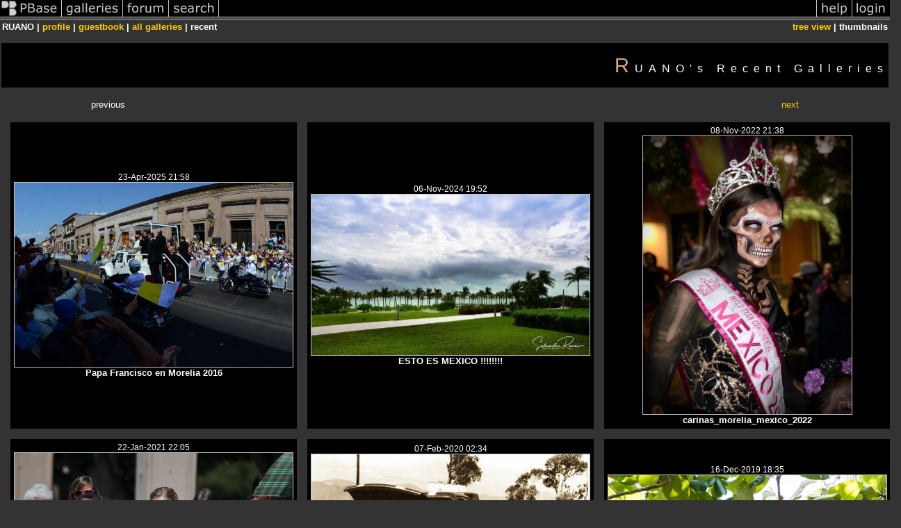

--- FILE ---
content_type: text/html; charset=ISO-8859-1
request_url: https://secure2.pbase.com/ruano/root&view=recent
body_size: 1804
content:
<html lang="en-US"><head>
<title>RUANO's Photo Galleries at pbase.com</title>
<link rel="stylesheet" type="text/css" href="https://ap1.pbase.com/styles/gallery2.v4.css">
<link rel="stylesheet" type="text/css" href="https://css.pbase.com/styles/16269.css">
<meta property="og:site_name" content="PBase"/>
<meta property="og:title" content=" Galleries by RUANO"/>
<meta property="og:type" content="gallery"/>
<meta property="og:image" content="https://a4.pbase.com/g13/06/896906/3/173141105.ebc007db.JPEG"/>
<meta property="og:url" content="https://pbase.com/ruano/root"/>
<meta property="fb:admins" content="1056217662"/>
<meta property="fb:page_id" content="204057099643592"/>
<meta name="pinterest" content="nopin" />
<base href="https://pbase.com">
<script language="JavaScript" type="text/javascript" src="https://ap1.pbase.com/js/jquery-1.9.1.min.js"></script>
<script language="JavaScript" type="text/javascript" src="https://ap1.pbase.com/js/jquery.mobile.custom.min.js"></script>
<script language="JavaScript" type="text/javascript" src="https://ap1.pbase.com/js/ajaxRequestObject.js"></script>
<script language="JavaScript" type="text/javascript" src="https://ap1.pbase.com/js/ajaxVote.v2.js"></script>
<script language="JavaScript" type="text/javascript" src="https://ap1.pbase.com/js/common.js"></script>
<script language="JavaScript" type="text/javascript" src="https://ap1.pbase.com/js/paging.v8.js"></script>
<script language="JavaScript" type="text/javascript" src="https://ap1.pbase.com/js/comments.v4.js"></script>
<link rel="alternate" href="https://feeds.pbase.com/feeds/ruano/galleries.atom" title="RUANO's Gallery Updates" type="application/atom+xml" />
</head><body>
<TABLE border=0 cellspacing=0 cellpadding=0 width="100%"><tr>
<td><A HREF="https://pbase.com" target="_top" title="pbase photos"><IMG src="https://ap1.pbase.com/site/m/3/m_pbase.gif" border=0 alt="photo sharing and upload"></A></td>
<td><A HREF="https://pbase.com/galleries" target="_top" title="recent picture uploads"><IMG src="https://ap1.pbase.com/site/m/3/m_g.gif" border=0 alt="picture albums"></A></td>
<td><A HREF="https://forum.pbase.com" target="_top" title="photography discussion forums"><IMG src="https://ap1.pbase.com/site/m/3/m_f.gif" border=0 alt="photo forums"></A></td>
<td><A HREF="https://pbase.com/search" target="_top" title="pbase photo search"><IMG src="https://ap1.pbase.com/site/m/3/m_s.gif" border=0 alt="search pictures"></A></td>
<td width="100%"><A HREF="https://pbase.com/galleries?view=popular" target="_top" title="popular photos"><IMG src="https://ap1.pbase.com/site/m/3/m_sp.gif" border=0 height="28" width="100%" alt="popular photos"></a></td>

<td><A HREF="https://pbase.com/help" target="_top" title="give me some help"><IMG src="https://ap1.pbase.com/site/m/3/m_h.gif" border=0 alt="photography help"></A></td>
<td><A HREF="https://pbase.com/login" target="_top" title="login to pbase"><IMG src="https://ap1.pbase.com/site/m/3/m_l.gif" border=0 alt="login"></A></td>
</tr></table>
<!-- END menu bar -->

<table border=0 width="100%">
<tr>
<td align=left >
<b>
RUANO
 | 
<a HREF="/ruano/profile" title="goto ruano's home page">profile</a>
 | 
<a HREF="/ruano/guestbook" title="goto ruano's guestbook">guestbook</a>
 | 
<span class="treepath">
<a href="/ruano">all galleries</a> | recent

</span>
</b>
</td>
<td  align=right nowrap valign=top>
<b>
<a href="/ruano/root&amp;view=tree" rel="nofollow">tree view</a>
 | thumbnails</b>
</td>
</tr>
</table>
<div class="recent">
<h2> RUANO's Recent Galleries </h2>
<DIV class="thumbnails">
<table width="80%" style="margin:auto;">
  <tr>
    <td align="left"> previous </td>
    <td align="right"> <a href="/ruano/root&amp;view=recent&amp;row_start=10">next</a>
 </td>
  </tr>
</table>

<TABLE border=0 cellpadding=15 width="80%" cellspacing=15 style="margin:auto;">
<tr>    <td class="thumbnail" align="center">
      <span class="gal_update_time" style="font-size:12px;">23-Apr-2025 21:58</span><br>
      <A HREF="https://pbase.com/ruano/papa_francisco_en_morelia_2016" class="thumbnail"><IMG class=thumbnail src="https://a4.pbase.com/g13/06/896906/2/175393392.957d95b6.JPEG" WIDTH=400 HEIGHT=265 border=0 alt="Papa Francisco en Morelia 2016"  loading="lazy" ></A><br>
      <span class="gal_title" style="font-weight:bold;">Papa Francisco en Morelia 2016</span><br>
    </td>
    <td class="thumbnail" align="center">
      <span class="gal_update_time" style="font-size:12px;">06-Nov-2024 19:52</span><br>
      <A HREF="https://pbase.com/ruano/esto_es_mxico" class="thumbnail"><IMG class=thumbnail src="https://a4.pbase.com/g13/06/896906/2/175017849.315af3bd.JPEG" WIDTH=400 HEIGHT=231 border=0 alt="ESTO ES MEXICO !!!!!!!!"  loading="lazy" ></A><br>
      <span class="gal_title" style="font-weight:bold;">ESTO ES MEXICO !!!!!!!!</span><br>
    </td>
    <td class="thumbnail" align="center">
      <span class="gal_update_time" style="font-size:12px;">08-Nov-2022 21:38</span><br>
      <A HREF="https://pbase.com/ruano/carinas_morelia_mexico_2022" class="thumbnail"><IMG class=thumbnail src="https://a4.pbase.com/g13/06/896906/2/173141116.5954419f.JPEG" WIDTH=300 HEIGHT=400 border=0 alt="carinas_morelia_mexico_2022"  loading="lazy" ></A><br>
      <span class="gal_title" style="font-weight:bold;">carinas_morelia_mexico_2022</span><br>
    </td>
</tr><tr>    <td class="thumbnail" align="center">
      <span class="gal_update_time" style="font-size:12px;">22-Jan-2021 22:05</span><br>
      <A HREF="https://pbase.com/ruano/fotografos" class="thumbnail"><IMG class=thumbnail src="https://a4.pbase.com/g12/06/896906/2/171360282.zeLVGEL8.jpg" WIDTH=400 HEIGHT=266 border=0 alt="Photographers in action!"  loading="lazy" ></A><br>
      <span class="gal_title" style="font-weight:bold;">Photographers in action!</span><br>
    </td>
    <td class="thumbnail" align="center">
      <span class="gal_update_time" style="font-size:12px;">07-Feb-2020 02:34</span><br>
      <A HREF="https://pbase.com/ruano/lugares_michoacanos" class="thumbnail"><IMG class=thumbnail src="https://a4.pbase.com/g12/06/896906/2/170392879.NkzpzguS.jpg" WIDTH=400 HEIGHT=261 border=0 alt="MICHOACAN"  loading="lazy" ></A><br>
      <span class="gal_title" style="font-weight:bold;">MICHOACAN</span><br>
    </td>
    <td class="thumbnail" align="center">
      <span class="gal_update_time" style="font-size:12px;">16-Dec-2019 18:35</span><br>
      <A HREF="https://pbase.com/ruano/costa_rica_2018" class="thumbnail"><IMG class=thumbnail src="https://a4.pbase.com/g12/06/896906/2/170191320.s7DHZPVg.jpg" WIDTH=400 HEIGHT=201 border=0 alt="Costa Rica 2018"  loading="lazy" ></A><br>
      <span class="gal_title" style="font-weight:bold;">Costa Rica 2018</span><br>
    </td>
</tr><tr>    <td class="thumbnail" align="center">
      <span class="gal_update_time" style="font-size:12px;">28-May-2019 01:52</span><br>
      <A HREF="https://pbase.com/ruano/nios_" class="thumbnail"><IMG class=thumbnail src="https://a4.pbase.com/g12/06/896906/2/169258635.AaLIwGaj.jpg" WIDTH=400 HEIGHT=300 border=0 alt="NIÑOS"  loading="lazy" ></A><br>
      <span class="gal_title" style="font-weight:bold;">NIÑOS</span><br>
    </td>
    <td class="thumbnail" align="center">
      <span class="gal_update_time" style="font-size:12px;">08-Jan-2019 02:31</span><br>
      <A HREF="https://pbase.com/ruano/flores" class="thumbnail"><IMG class=thumbnail src="https://a4.pbase.com/g10/06/896906/2/168663510.yRpjntJF.jpg" WIDTH=400 HEIGHT=267 border=0 alt="FLORES"  loading="lazy" ></A><br>
      <span class="gal_title" style="font-weight:bold;">FLORES</span><br>
    </td>
    <td class="thumbnail" align="center">
      <span class="gal_update_time" style="font-size:12px;">17-Oct-2017 23:19</span><br>
      <A HREF="https://pbase.com/ruano/detalles" class="thumbnail"><IMG class=thumbnail src="https://a4.pbase.com/g10/06/896906/2/166419579.E1hWpvut.jpg" WIDTH=400 HEIGHT=300 border=0 alt="DETALLES"  loading="lazy" ></A><br>
      <span class="gal_title" style="font-weight:bold;">DETALLES</span><br>
    </td>
</tr>
</table>
</DIV>
</div>
<script src="https://ap1.pbase.com/js/social.js"></script>

</body>
</html>